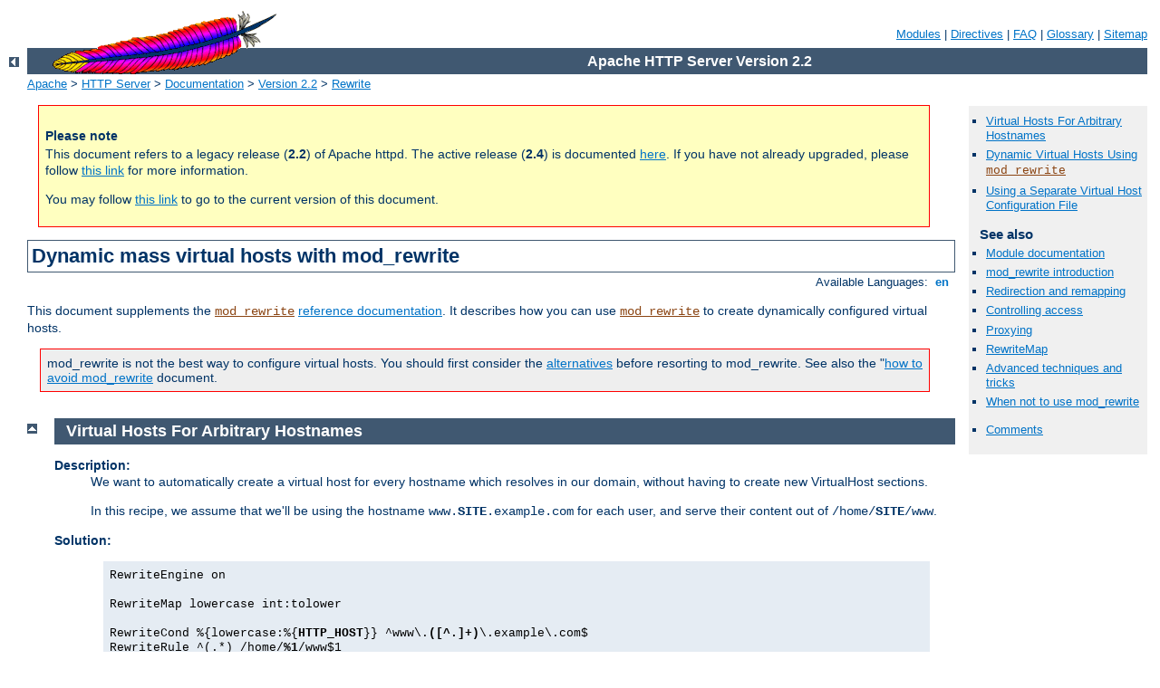

--- FILE ---
content_type: text/html
request_url: http://en1.engelschall.com/apache-manual/fr/rewrite/vhosts.html
body_size: 13058
content:
<?xml version="1.0" encoding="ISO-8859-1"?>
<!DOCTYPE html PUBLIC "-//W3C//DTD XHTML 1.0 Strict//EN" "http://www.w3.org/TR/xhtml1/DTD/xhtml1-strict.dtd">
<html xmlns="http://www.w3.org/1999/xhtml" lang="en" xml:lang="en"><head>
<meta content="text/html; charset=ISO-8859-1" http-equiv="Content-Type" />
<!--
        XXXXXXXXXXXXXXXXXXXXXXXXXXXXXXXXXXXXXXXXXXXXXXXXXXXXXXXXXXXXXXXXX
              This file is generated from xml source: DO NOT EDIT
        XXXXXXXXXXXXXXXXXXXXXXXXXXXXXXXXXXXXXXXXXXXXXXXXXXXXXXXXXXXXXXXXX
      -->
<title>Dynamic mass virtual hosts with mod_rewrite - Apache HTTP Server Version 2.2</title>
<link href="../style/css/manual.css" rel="stylesheet" media="all" type="text/css" title="Main stylesheet" />
<link href="../style/css/manual-loose-100pc.css" rel="alternate stylesheet" media="all" type="text/css" title="No Sidebar - Default font size" />
<link href="../style/css/manual-print.css" rel="stylesheet" media="print" type="text/css" /><link rel="stylesheet" type="text/css" href="../style/css/prettify.css" />
<script src="../style/scripts/prettify.min.js" type="text/javascript">
</script>

<link href="../images/favicon.ico" rel="shortcut icon" /><link href="http://httpd.apache.org/docs/current/rewrite/vhosts.html" rel="canonical" /></head>
<body id="manual-page"><div id="page-header">
<p class="menu"><a href="../mod/">Modules</a> | <a href="../mod/directives.html">Directives</a> | <a href="http://wiki.apache.org/httpd/FAQ">FAQ</a> | <a href="../glossary.html">Glossary</a> | <a href="../sitemap.html">Sitemap</a></p>
<p class="apache">Apache HTTP Server Version 2.2</p>
<img alt="" src="../images/feather.gif" /></div>
<div class="up"><a href="./"><img title="&lt;-" alt="&lt;-" src="../images/left.gif" /></a></div>
<div id="path">
<a href="http://www.apache.org/">Apache</a> &gt; <a href="http://httpd.apache.org/">HTTP Server</a> &gt; <a href="http://httpd.apache.org/docs/">Documentation</a> &gt; <a href="../">Version 2.2</a> &gt; <a href="./">Rewrite</a></div><div id="page-content"><div class="retired"><h4>Please note</h4>
            <p> This document refers to a legacy release (<strong>2.2</strong>) of Apache httpd. The active release (<strong>2.4</strong>) is documented <a href="http://httpd.apache.org/docs/current">here</a>. If you have not already upgraded, please follow <a href="http://httpd.apache.org/docs/current/upgrading.html">this link</a> for more information.</p>
        <p>You may follow <a href="http://httpd.apache.org/docs/current/rewrite/vhosts.html">this link</a> to go to the current version of this document.</p></div><div id="preamble"><h1>Dynamic mass virtual hosts with mod_rewrite</h1>
<div class="toplang">
<p><span>Available Languages: </span><a href="../en/rewrite/vhosts.html" title="English">&nbsp;en&nbsp;</a></p>
</div>


<p>This document supplements the <code class="module"><a href="../mod/mod_rewrite.html">mod_rewrite</a></code> 
<a href="../mod/mod_rewrite.html">reference documentation</a>. It describes
how you can use <code class="module"><a href="../mod/mod_rewrite.html">mod_rewrite</a></code> to create dynamically 
configured virtual hosts.</p>

<div class="warning">mod_rewrite is not the best way to configure
virtual hosts. You should first consider the <a href="../vhosts/mass.html">alternatives</a> before resorting to
mod_rewrite. See also the "<a href="avoid.html#vhosts">how to avoid
mod_rewrite</a> document.</div>

</div>
<div id="quickview"><ul id="toc"><li><img alt="" src="../images/down.gif" /> <a href="#per-hostname">Virtual Hosts For Arbitrary Hostnames</a></li>
<li><img alt="" src="../images/down.gif" /> <a href="#simple.rewrite">Dynamic
    Virtual Hosts Using <code class="module"><a href="../mod/mod_rewrite.html">mod_rewrite</a></code></a></li>
<li><img alt="" src="../images/down.gif" /> <a href="#xtra-conf">Using a Separate Virtual Host Configuration File</a></li>
</ul><h3>See also</h3><ul class="seealso"><li><a href="../mod/mod_rewrite.html">Module documentation</a></li><li><a href="intro.html">mod_rewrite introduction</a></li><li><a href="remapping.html">Redirection and remapping</a></li><li><a href="access.html">Controlling access</a></li><li><a href="proxy.html">Proxying</a></li><li><a href="rewritemap.html">RewriteMap</a></li><li><a href="advanced.html">Advanced techniques and tricks</a></li><li><a href="avoid.html">When not to use mod_rewrite</a></li></ul><ul class="seealso"><li><a href="#comments_section">Comments</a></li></ul></div>
<div class="top"><a href="#page-header"><img alt="top" src="../images/up.gif" /></a></div>
<div class="section">
<h2><a name="per-hostname" id="per-hostname">Virtual Hosts For Arbitrary Hostnames</a></h2>

  

  <dl>
    <dt>Description:</dt>

    <dd>
    <p>We want to automatically create a virtual host for every hostname
    which resolves in our domain, without having to create
    new VirtualHost sections.</p>

    <p>In this recipe, we assume that we'll be using the hostname
    <code>www.<strong>SITE</strong>.example.com</code> for each
    user, and serve their content out of
    <code>/home/<strong>SITE</strong>/www</code>.</p>
    </dd>

    <dt>Solution:</dt>

    <dd>

<div class="example"><p><code>
RewriteEngine on<br />
<br />
RewriteMap    lowercase int:tolower<br />
<br />
RewriteCond   %{lowercase:%{<strong>HTTP_HOST</strong>}}   ^www\.<strong>([^.]+)</strong>\.example\.com$<br />
RewriteRule   ^(.*) /home/<strong>%1</strong>/www$1
</code></p></div></dd>

<dt>Discussion</dt>
    <dd>

    <div class="warning">You will need to take care of the DNS 
    resolution - Apache does
    not handle name resolution. You'll need either to create CNAME 
    records for each hostname, or a DNS wildcard record. Creating DNS
    records is beyond the scope of this document.</div>

<p>The internal <code>tolower</code> RewriteMap directive is used to
ensure that the hostnames being used are all lowercase, so that there is
no ambiguity in the directory structure which must be created.</p>

<p>Parentheses used in a <code class="directive"><a href="../mod/mod_rewrite.html#rewritecond">RewriteCond</a></code> are captured into the
backreferences <code>%1</code>, <code>%2</code>, etc, while parentheses
used in <code class="directive"><a href="../mod/mod_rewrite.html#rewriterule">RewriteRule</a></code> are
captured into the backreferences <code>$1</code>, <code>$2</code>,
etc.</p>

<p>
As with many techniques discussed in this document, mod_rewrite really
isn't the best way to accomplish this task. You should, instead,
consider using <code class="module"><a href="../mod/mod_vhost_alias.html">mod_vhost_alias</a></code> instead, as it will much
more gracefully handle anything beyond serving static files, such as any
dynamic content, and Alias resolution. 
</p>
    </dd>
  </dl>

</div><div class="top"><a href="#page-header"><img alt="top" src="../images/up.gif" /></a></div>
<div class="section">
<h2><a name="simple.rewrite" id="simple.rewrite">Dynamic
    Virtual Hosts Using <code class="module"><a href="../mod/mod_rewrite.html">mod_rewrite</a></code></a></h2>

    <p>This extract from <code>httpd.conf</code> does the same
    thing as <a href="#per-hostname">the first example</a>. The first
    half is very similar to the corresponding part above, except for
    some changes, required for backward compatibility and to make the
    <code>mod_rewrite</code> part work properly; the second half
    configures <code>mod_rewrite</code> to do the actual work.</p>

    <p>Because <code>mod_rewrite</code> runs before other URI translation
    modules (e.g., <code>mod_alias</code>), <code>mod_rewrite</code> must
    be told to explicitly ignore any URLs that would have been handled
    by those modules. And, because these rules would otherwise bypass
    any <code>ScriptAlias</code> directives, we must have
    <code>mod_rewrite</code> explicitly enact those mappings.</p>

<div class="example"><p><code>
# get the server name from the Host: header<br />
UseCanonicalName Off<br />
<br />
# splittable logs<br />
LogFormat "%{Host}i %h %l %u %t \"%r\" %s %b" vcommon<br />
CustomLog logs/access_log vcommon<br />
<br />
&lt;Directory /www/hosts&gt;<br />
<span class="indent">
    # ExecCGI is needed here because we can't force<br />
    # CGI execution in the way that ScriptAlias does<br />
    Options FollowSymLinks ExecCGI<br />
</span>
&lt;/Directory&gt;<br />
<br />
RewriteEngine On<br />
<br />
# a ServerName derived from a Host: header may be any case at all<br />
RewriteMap  lowercase  int:tolower<br />
<br />
## deal with normal documents first:<br />
# allow Alias /icons/ to work - repeat for other aliases<br />
RewriteCond  %{REQUEST_URI}  !^/icons/<br />
# allow CGIs to work<br />
RewriteCond  %{REQUEST_URI}  !^/cgi-bin/<br />
# do the magic<br />
RewriteRule  ^/(.*)$  /www/hosts/${lowercase:%{SERVER_NAME}}/docs/$1<br />
<br />
## and now deal with CGIs - we have to force a handler<br />
RewriteCond  %{REQUEST_URI}  ^/cgi-bin/<br />
RewriteRule  ^/(.*)$  /www/hosts/${lowercase:%{SERVER_NAME}}/cgi-bin/$1  [H=cgi-script]<br />
</code></p></div>

</div><div class="top"><a href="#page-header"><img alt="top" src="../images/up.gif" /></a></div>
<div class="section">
<h2><a name="xtra-conf" id="xtra-conf">Using a Separate Virtual Host Configuration File</a></h2>

    <p>This arrangement uses more advanced <code class="module"><a href="../mod/mod_rewrite.html">mod_rewrite</a></code>
    features to work out the translation from virtual host to document
    root, from a separate configuration file. This provides more
    flexibility, but requires more complicated configuration.</p>

    <p>The <code>vhost.map</code> file should look something like
    this:</p>

<div class="example"><p><code>
customer-1.example.com  /www/customers/1<br />
customer-2.example.com  /www/customers/2<br />
# ...<br />
customer-N.example.com  /www/customers/N<br />
</code></p></div>

    <p>The <code>httpd.conf</code> should contain the following:</p>

<div class="example"><p><code>
RewriteEngine on<br />
<br />
RewriteMap   lowercase  int:tolower<br />
<br />
# define the map file<br />
RewriteMap   vhost      txt:/www/conf/vhost.map<br />
<br />
# deal with aliases as above<br />
RewriteCond  %{REQUEST_URI}               !^/icons/<br />
RewriteCond  %{REQUEST_URI}               !^/cgi-bin/<br />
RewriteCond  ${lowercase:%{SERVER_NAME}}  ^(.+)$<br />
# this does the file-based remap<br />
RewriteCond  ${vhost:%1}                  ^(/.*)$<br />
RewriteRule  ^/(.*)$                      %1/docs/$1<br />
<br />
RewriteCond  %{REQUEST_URI}               ^/cgi-bin/<br />
RewriteCond  ${lowercase:%{SERVER_NAME}}  ^(.+)$<br />
RewriteCond  ${vhost:%1}                  ^(/.*)$<br />
RewriteRule  ^/(.*)$                      %1/cgi-bin/$1 [H=cgi-script]
</code></p></div>

</div></div>
<div class="bottomlang">
<p><span>Available Languages: </span><a href="../en/rewrite/vhosts.html" title="English">&nbsp;en&nbsp;</a></p>
</div><div class="top"><a href="#page-header"><img src="../images/up.gif" alt="top" /></a></div><div class="section"><h2><a id="comments_section" name="comments_section">Comments</a></h2><div class="warning"><strong>Notice:</strong><br />This is not a Q&amp;A section. Comments placed here should be pointed towards suggestions on improving the documentation or server, and may be removed again by our moderators if they are either implemented or considered invalid/off-topic. Questions on how to manage the Apache HTTP Server should be directed at either our IRC channel, #httpd, on Freenode, or sent to our <a href="http://httpd.apache.org/lists.html">mailing lists</a>.</div>
<script type="text/javascript"><!--//--><![CDATA[//><!--
var comments_shortname = 'httpd';
var comments_identifier = 'http://httpd.apache.org/docs/2.2/rewrite/vhosts.html';
(function(w, d) {
    if (w.location.hostname.toLowerCase() == "httpd.apache.org") {
        d.write('<div id="comments_thread"><\/div>');
        var s = d.createElement('script');
        s.type = 'text/javascript';
        s.async = true;
        s.src = 'https://comments.apache.org/show_comments.lua?site=' + comments_shortname + '&page=' + comments_identifier;
        (d.getElementsByTagName('head')[0] || d.getElementsByTagName('body')[0]).appendChild(s);
    }
    else { 
        d.write('<div id="comments_thread">Comments are disabled for this page at the moment.<\/div>');
    }
})(window, document);
//--><!]]></script></div><div id="footer">
<p class="apache">Copyright 2017 The Apache Software Foundation.<br />Licensed under the <a href="http://www.apache.org/licenses/LICENSE-2.0">Apache License, Version 2.0</a>.</p>
<p class="menu"><a href="../mod/">Modules</a> | <a href="../mod/directives.html">Directives</a> | <a href="http://wiki.apache.org/httpd/FAQ">FAQ</a> | <a href="../glossary.html">Glossary</a> | <a href="../sitemap.html">Sitemap</a></p></div><script type="text/javascript"><!--//--><![CDATA[//><!--
if (typeof(prettyPrint) !== 'undefined') {
    prettyPrint();
}
//--><!]]></script>
</body></html>